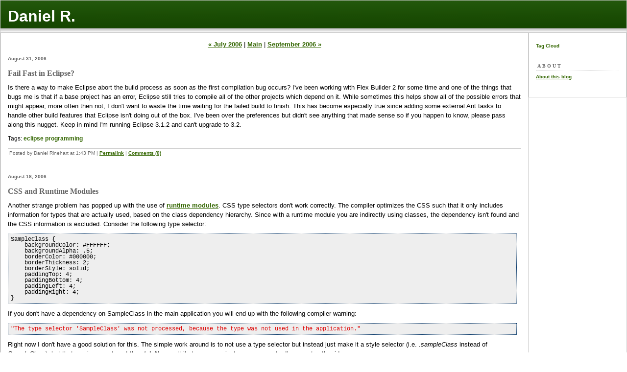

--- FILE ---
content_type: text/html; charset=utf-8
request_url: https://life.neophi.com/danielr/2006/08/
body_size: 7681
content:
<!DOCTYPE html PUBLIC "-//W3C//DTD XHTML 1.0 Transitional//EN"
   "http://www.w3.org/TR/xhtml1/DTD/xhtml1-transitional.dtd">
<html xmlns="http://www.w3.org/1999/xhtml" id="sixapart-standard">
<head>
   <meta http-equiv="Content-Type" content="text/html; charset=utf-8" />
   <meta name="generator" content="Movable Type 3.3svn-20070408163858" />

   <link rel="stylesheet" href="/danielr/styles-site.css" type="text/css" />
   <link rel="alternate" type="application/atom+xml" title="Atom" href="/danielr/atom.xml" />
   <link rel="alternate" type="application/rss+xml" title="RSS 2.0" href="/danielr/index.xml" />

   <title>Daniel R.: August 2006 Archives</title>

   <link rel="start" href="/danielr/" title="Home" />
   <link rel="prev" href="/danielr/2006/07/" title="July 2006" />
   <link rel="next" href="/danielr/2006/09/" title="September 2006" />
</head>
<body class="layout-two-column-right">
   <div id="container">
      <div id="container-inner" class="pkg">

         <div id="banner">
            <div id="banner-inner" class="pkg">
               <h1 id="banner-header"><a href="/danielr/" accesskey="1">Daniel R.</a></h1>
               <h2 id="banner-description"></h2>
            </div>
         </div>

         <div id="pagebody">
            <div id="pagebody-inner" class="pkg">
               <div id="alpha">
                  <div id="alpha-inner" class="pkg">

                     <p class="content-nav">
                        <a href="/danielr/2006/07/">&laquo; July 2006</a> |
                        <a href="/danielr/">Main</a>
                        | <a href="/danielr/2006/09/">September 2006 &raquo;</a>
                     </p>

                                          <!--
<rdf:RDF xmlns:rdf="http://www.w3.org/1999/02/22-rdf-syntax-ns#"
         xmlns:dc="http://purl.org/dc/elements/1.1/">
<rdf:Description
    rdf:about="https://life.neophi.com/danielr/2006/08/index.html#000799"
    dc:title="Fail Fast in Eclipse?"
    dc:identifier="https://life.neophi.com/danielr/2006/08/index.html#000799"
    dc:subject="Programming"
    dc:description="Is there a way to make Eclipse abort the build process as soon as the first compilation bug occurs? I&apos;ve been working with Flex Builder 2 for some time and one of the things that bugs me is that if..."
    dc:creator="Daniel Rinehart"
    dc:date="2006-08-31T13:43:52-05:00" />
</rdf:RDF>
-->


                     <h2 class="date-header">August 31, 2006</h2>
                     <a id="a000799"></a>
                     <div class="entry" id="entry-799">
                        <h3 class="entry-header">Fail Fast in Eclipse?</h3>
                        <div class="entry-content">
                           <div class="entry-body">
                              <p>Is there a way to make Eclipse abort the build process as soon as the first compilation bug occurs? I've been working with Flex Builder 2 for some time and one of the things that bugs me is that if a base project has an error, Eclipse still tries to compile all of the other projects which depend on it. While sometimes this helps show all of the possible errors that might appear, more often then not, I don't want to waste the time waiting for the failed build to finish. This has become especially true since adding some external Ant tasks to handle other build features that Eclipse isn't doing out of the box. I've been over the preferences but didn't see anything that made sense so if you happen to know, please pass along this nugget. Keep in mind I'm running Eclipse 3.1.2 and can't upgrade to 3.2.</p>


                                                            <p class="tags">Tags: <a href="/danielr/tags/eclipse.html">eclipse</a> <a href="/danielr/tags/programming.html">programming</a>
</p>


                              <p class="entry-footer">
                                 <span class="post-footers">Posted by Daniel Rinehart at  1:43 PM</span> <span class="separator">|</span> <a class="permalink" href="/danielr/2006/08/fail_fast_in_eclipse.html">Permalink</a>
                                 | <a href="/danielr/2006/08/fail_fast_in_eclipse.html#comments">Comments (0)</a>

                              </p>
                           </div>
                        </div>
                     </div>
                                          <!--
<rdf:RDF xmlns:rdf="http://www.w3.org/1999/02/22-rdf-syntax-ns#"
         xmlns:dc="http://purl.org/dc/elements/1.1/">
<rdf:Description
    rdf:about="https://life.neophi.com/danielr/2006/08/index.html#000792"
    dc:title="CSS and Runtime Modules"
    dc:identifier="https://life.neophi.com/danielr/2006/08/index.html#000792"
    dc:subject="Flex"
    dc:description="Another strange problem has popped up with the use of runtime modules. CSS type selectors don&apos;t work correctly. The compiler optimizes the CSS such that it only includes information for types that are actually used, based on the class dependency..."
    dc:creator="Daniel Rinehart"
    dc:date="2006-08-18T09:49:26-05:00" />
</rdf:RDF>
-->


                     <h2 class="date-header">August 18, 2006</h2>
                     <a id="a000792"></a>
                     <div class="entry" id="entry-792">
                        <h3 class="entry-header">CSS and Runtime Modules</h3>
                        <div class="entry-content">
                           <div class="entry-body">
                              <p>Another strange problem has popped up with the use of <a href="/danielr/2006/07/flex_2_runtime_error_1009_and.html">runtime modules</a>. CSS type selectors don't work correctly. The compiler optimizes the CSS such that it only includes information for types that are actually used, based on the class dependency hierarchy. Since with a runtime module you are indirectly using classes, the dependency isn't found and the CSS information is excluded. Consider the following type selector:<br />
</p><pre class="code">SampleClass {
    backgroundColor: #FFFFFF;
    backgroundAlpha: .5;
    borderColor: #000000;
    borderThickness: 2;
    borderStyle: solid;
    paddingTop: 4;
    paddingBottom: 4;
    paddingLeft: 4;
    paddingRight: 4;
}</pre><p></p>

<p>If you don't have a dependency on SampleClass in the main application you will end up with the following compiler warning:<br />
</p><pre class="code"><span class="quote">"The type selector 'SampleClass' was not processed, because the type was not used in the application."</span></pre><p></p>

<p>Right now I don't have a good solution for this. The simple work around is to not use a type selector but instead just make it a style selector (i.e. <em>.sampleClass</em> instead of <em>SampleClass</em>), but that requires you to set the <strong>styleName</strong> attribute on every instance you create. I'm open to other ideas.</p>

<p><b>Update</b><br />
There are a couple of compiler options that help with this issue. If you are getting the warnings and don't care about them you can turn them off like this:</p>

<pre>-show-unused-type-selector-warnings=false</pre>

<p>This can be either a command line parameter, stuffed into a flex-config.xml file, or setup as an additional compiler argument in Flex Builder. If instead you want to include every CSS type selector, without having to do the static reference nonsense, you can do this:</p>

<pre>-keep-all-type-selectors=true</pre>

<p>Again that can be setup as either a command line parameter, part of a config, or enabled in Flex Builder. For additional information on the two options see <a href="http://livedocs.adobe.com/flex/201/html/compilers_123_24.html">LiveDocs</a>.</p>


                                                            <p class="tags">Tags: <a href="/danielr/tags/css.html">css</a> <a href="/danielr/tags/flex.html">flex</a>
</p>


                              <p class="entry-footer">
                                 <span class="post-footers">Posted by Daniel Rinehart at  9:49 AM</span> <span class="separator">|</span> <a class="permalink" href="/danielr/2006/08/css_and_runtime_modules_1.html">Permalink</a>
                                 | <a href="/danielr/2006/08/css_and_runtime_modules_1.html#comments">Comments (2)</a>

                              </p>
                           </div>
                        </div>
                     </div>
                                          <!--
<rdf:RDF xmlns:rdf="http://www.w3.org/1999/02/22-rdf-syntax-ns#"
         xmlns:dc="http://purl.org/dc/elements/1.1/">
<rdf:Description
    rdf:about="https://life.neophi.com/danielr/2006/08/index.html#000791"
    dc:title="Binding Warning"
    dc:identifier="https://life.neophi.com/danielr/2006/08/index.html#000791"
    dc:subject="Flex"
    dc:description="While working on an AS3 class today I had the following message appear in the debug console: warning: unconverted Bindable metadata in class &apos;com.example::SampleData&apos; Everything still seemed to work correctly, but the fact that the message was getting reported concerned..."
    dc:creator="Daniel Rinehart"
    dc:date="2006-08-16T09:32:58-05:00" />
</rdf:RDF>
-->


                     <h2 class="date-header">August 16, 2006</h2>
                     <a id="a000791"></a>
                     <div class="entry" id="entry-791">
                        <h3 class="entry-header">Binding Warning</h3>
                        <div class="entry-content">
                           <div class="entry-body">
                              <p>While working on an AS3 class today I had the following message appear in the debug console:<br />
<pre class="code">warning: unconverted Bindable metadata in class 'com.example::SampleData'<br />
</pre></p>

<p>Everything still seemed to work correctly, but the fact that the message was getting reported concerned me. Unfortunately, this message doesn't appear in the run-time error documentation, which makes some sense since there was no error number associated with the problem and it just a warning. Doing a little more digging I found that the message is coming from the class <b>mx.binding.BindabilityInfo.as</b>. Thank you Adobe for including sources with the framework!</p>
                                                            <p>It seems that when the binding is being resolved the class metadata is bad. In this case the metadata was:<br />
<pre class="code">&lt;metadata name="Bindable"/><br />
&lt;metadata name="Bindable"><br />
  &lt;arg key="event" value="propertyChange"/><br />
&lt;/metadata><br />
</pre></p>

<p>The message results from the fact that the first Bindable metadata entry doesn't include an event name. The more important thing was what was causing the event not to exist? Turns out it was a combination of the ordering of my get/set methods and the fact that I was casting my object as an Object instead of as SampleData. A little code will help explain what was going on. First this is the simple application that uses the SampleData instance.<br />
<pre class="code">&lt;?xml version="1.0" encoding="utf-8"?><br />
&lt;mx:Application xmlns:mx="http://www.adobe.com/2006/mxml" layout="vertical" xmlns:example="com.example.*"><br />
    &lt;mx:Script><br />
        &lt;![CDATA[<br />
            import com.example.SampleData;<br />
            [Bindable]<br />
            private var _data:Object = new SampleData();<br />
        ]]><br />
    &lt;/mx:Script><br />
    &lt;mx:Label text="{_data.data}"/><br />
    &lt;mx:TextInput id="textInput"/><br />
    &lt;mx:Binding source="textInput.text" destination="_data.data"/><br />
&lt;/mx:Application><br />
</pre></p>

<p>The reason that _data is cast as an object is that in real code (unlike this simplified example) any one of a number of different types of objects could be fed in as the data to use. Next up is the implementation of SampleData that generates the "unconverted Bindable" error from above.<br />
<pre class="code">package com.example {<br />
    public class SampleData {<br />
        private var _data:Object;<br />
        [Bindable]<br />
        public function get data():Object {<br />
            return _data;<br />
        }<br />
        public function set data(data:Object):void {<br />
            _data = data;<br />
        }<br />
    }<br />
}<br />
</pre></p>

<p>This is where I get really confused about what the compiler and runtime are doing under the scenes. I've not looked at the "-keep" output to see if there is a good explanation. For the time being there are two solutions to the problem. The first one is to switch the order of the getter and setter in SampleData. The following change fixes the Bindable metadata and as such the error goes away:<br />
<pre class="code">package com.example {<br />
    public class SampleData {<br />
        private var _data:Object;<br />
        [Bindable]<b><br />
        public function set data(data:Object):void {<br />
            _data = data;<br />
        }<br />
        public function get data():Object {<br />
            return _data;<br />
        }</b><br />
    }<br />
}<br />
</pre></p>

<p>Subtle isn't it :) The [Bindable] documentation shows an example of the setter before the getter, it doesn't seem to emphasize that it can make a difference, which is why I suspect something else funky maybe going on. The other fix is to use more a strongly typed object reference. Using the SampleData class from above with the get before the set, this modified application will also cause the warning to disappear.<br />
<pre class="code">&lt;?xml version="1.0" encoding="utf-8"?><br />
&lt;mx:Application xmlns:mx="http://www.adobe.com/2006/mxml" layout="vertical" xmlns:example="com.example.*"><br />
    &lt;mx:Script><br />
        &lt;![CDATA[<br />
            import com.example.SampleData;<br />
            <br />
            [Bindable]<br />
            private var _data:<b>SampleData</b> = new SampleData();<br />
        ]]><br />
    &lt;/mx:Script><br />
    &lt;mx:Label text="{_data.data}"/><br />
    &lt;mx:TextInput id="textInput"/><br />
    &lt;mx:Binding source="textInput.text" destination="_data.data"/><br />
&lt;/mx:Application><br />
</pre></p>

<p>Again nice and subtle. If anyone has thoughts on why the order of the getter and setter might contribute to this warning, I'd love to hear them.</p>


                                                            <p class="tags">Tags: <a href="/danielr/tags/actionscript3.html">actionscript3</a> <a href="/danielr/tags/as3.html">as3</a> <a href="/danielr/tags/bindable.html">bindable</a> <a href="/danielr/tags/flex.html">flex</a> <a href="/danielr/tags/warning.html">warning</a>
</p>


                              <p class="entry-footer">
                                 <span class="post-footers">Posted by Daniel Rinehart at  9:32 AM</span> <span class="separator">|</span> <a class="permalink" href="/danielr/2006/08/binding_error.html">Permalink</a>
                                 | <a href="/danielr/2006/08/binding_error.html#comments">Comments (2)</a>

                              </p>
                           </div>
                        </div>
                     </div>
                                          <!--
<rdf:RDF xmlns:rdf="http://www.w3.org/1999/02/22-rdf-syntax-ns#"
         xmlns:dc="http://purl.org/dc/elements/1.1/">
<rdf:Description
    rdf:about="https://life.neophi.com/danielr/2006/08/index.html#000789"
    dc:title="Well Now"
    dc:identifier="https://life.neophi.com/danielr/2006/08/index.html#000789"
    dc:subject="Intellectual"
    dc:description="Atheists identified as America’s most distrusted minority, according to new U of M study. To quote: Atheists are also the minority group most Americans are least willing to allow their children to marry. That might help explain a few things..."
    dc:creator="Daniel Rinehart"
    dc:date="2006-08-15T22:54:49-05:00" />
</rdf:RDF>
-->


                     <h2 class="date-header">August 15, 2006</h2>
                     <a id="a000789"></a>
                     <div class="entry" id="entry-789">
                        <h3 class="entry-header">Well Now</h3>
                        <div class="entry-content">
                           <div class="entry-body">
                              <p>Atheists identified as America’s most distrusted minority, according to new <a href="http://www.ur.umn.edu/unsreleases/find.php?ID=2816&from=umnnews">U of M study</a>. To quote:</p>

<blockquote>Atheists are also the minority group most Americans are least willing to allow their children to marry.</blockquote>

<p>That might help explain a few things :)</p>


                                                            <p class="tags">Tags: <a href="/danielr/tags/atheist.html">atheist</a> <a href="/danielr/tags/links.html">links</a> <a href="/danielr/tags/religion.html">religion</a>
</p>


                              <p class="entry-footer">
                                 <span class="post-footers">Posted by Daniel Rinehart at 10:54 PM</span> <span class="separator">|</span> <a class="permalink" href="/danielr/2006/08/well_now.html">Permalink</a>
                                 | <a href="/danielr/2006/08/well_now.html#comments">Comments (3)</a>

                              </p>
                           </div>
                        </div>
                     </div>
                                          <!--
<rdf:RDF xmlns:rdf="http://www.w3.org/1999/02/22-rdf-syntax-ns#"
         xmlns:dc="http://purl.org/dc/elements/1.1/">
<rdf:Description
    rdf:about="https://life.neophi.com/danielr/2006/08/index.html#000787"
    dc:title="Stuffed, Drunk, and Happy"
    dc:identifier="https://life.neophi.com/danielr/2006/08/index.html#000787"
    dc:subject="Rant and Rave"
    dc:description="Tonight I had dinner at Aura which is the restaurant in the Seaport Hotel. It was the first of what I hope to be many enjoyable Boston Restaurant Week experiences. Unlike my last attempt. One of the best parts of..."
    dc:creator="Daniel Rinehart"
    dc:date="2006-08-14T21:31:02-05:00" />
</rdf:RDF>
-->


                     <h2 class="date-header">August 14, 2006</h2>
                     <a id="a000787"></a>
                     <div class="entry" id="entry-787">
                        <h3 class="entry-header">Stuffed, Drunk, and Happy</h3>
                        <div class="entry-content">
                           <div class="entry-body">
                              <p>Tonight I had dinner at <a href="http://boston-hotel.seaportboston.com/SeaBos/Travel/Boston-Restaurants.asp?PID=725871448">Aura</a> which is the restaurant in the Seaport Hotel. It was the first of what I hope to be many enjoyable <a href="http://www.restaurantweekboston.com/">Boston Restaurant Week</a> experiences. Unlike my <a href="/danielr/2006/03/zephyr_sucks.html">last attempt</a>.</p>

<p>One of the best parts of tonight, which contributed highly to the drunk part was they offered a wine pairing with each course for a reasonable additional fee. Not only did I get a great appetizer, main course, and dessert, I also got to have three very nice wines. I picked my courses to have a wide variety which was great since it provided great contrast. The meal started off with bread and sauces.</p>

<p>The appetizer was the Nesenkeag farm greens with lemon-basil vinaigrette, julienne cucumbers, and baby tomatoes paired with a 2003 Sauvignon Blanc, Chateau Ste. Michelle, ‘Horse Heaven’, Washington. Nothing too special about this course. The wine was very good but nothing in the dish stood out in my mind to really bring out the flavors of the wine.</p>

<p>For the main source I had Grilled beef tenderloin and chipotle glazed short rib with a Vidalia onion and new potato hash paired with 2002 Cabernet Sauvignon, Villa Mt. Eden 'Tall Trees', Napa, California. By far the best part of the meal. The tenderloin was a perfect medium rare and brought out the woody flavor in the wine. The short rib was also good but I think I would have been happy with just more of the tenderloin.</p>

<p>Lastly for dessert I got the Ricotta Crème Brulee with Honey thyme marinated raspberries and pecan sable cookie paired with Muscat Canelli, Icewine, Bonny Doon, Santa Cruz, California. The wine was very sweet, but not overpowering, and reminded me of pears. I didn't eat that much of the brulee as I was mostly full at this point. The raspberries were very yummy though.</p>

<p>Overall a wonderful meal and excellent service. As a side note the restaurant also validates parking which was an added bonus!</p>


                                                            <p class="tags">Tags: <a href="/danielr/tags/food.html">food</a>
</p>


                              <p class="entry-footer">
                                 <span class="post-footers">Posted by Daniel Rinehart at  9:31 PM</span> <span class="separator">|</span> <a class="permalink" href="/danielr/2006/08/stuffed_drunk_and_happy.html">Permalink</a>
                                 | <a href="/danielr/2006/08/stuffed_drunk_and_happy.html#comments">Comments (0)</a>

                              </p>
                           </div>
                        </div>
                     </div>
                                          <!--
<rdf:RDF xmlns:rdf="http://www.w3.org/1999/02/22-rdf-syntax-ns#"
         xmlns:dc="http://purl.org/dc/elements/1.1/">
<rdf:Description
    rdf:about="https://life.neophi.com/danielr/2006/08/index.html#000786"
    dc:title="SpamAssassin"
    dc:identifier="https://life.neophi.com/danielr/2006/08/index.html#000786"
    dc:subject="Rant and Rave"
    dc:description="I finally got around to upgrading the version of SpamAssassin that I use. I was previously running 3.0.2 and am now running 3.1.4 I also spent a bunch of time installing a optional Perl modules to enable additional features of..."
    dc:creator="Daniel Rinehart"
    dc:date="2006-08-13T22:43:05-05:00" />
</rdf:RDF>
-->


                     <h2 class="date-header">August 13, 2006</h2>
                     <a id="a000786"></a>
                     <div class="entry" id="entry-786">
                        <h3 class="entry-header">SpamAssassin</h3>
                        <div class="entry-content">
                           <div class="entry-body">
                              <p>I finally got around to upgrading the version of <a href="http://spamassassin.apache.org/">SpamAssassin</a> that I use. I was previously running 3.0.2 and am now running 3.1.4 I also spent a bunch of time installing a optional Perl modules to enable additional features of SpamAssassin. Boy am I glad that I did. Prior to upgrading I'd say at least 20 spams were getting through a day. In the last 24 hours I've only see one spam that didn't get flagged and it was as close as you can get to not being considered spam.</p>

<p>This makes me happy. I've never been that good with email to begin with but having to spend most of my email time filtering through my inbox only made matters worse. The few times that I've checked email since upgrading I've almost not known what to do. It's sad, but spam in my email has become so common I've almost forgot what it's like. This is a good problem to have to readjust to.</p>

<p>I do have to say that the documentation that I've come across so far for SpamAssassin has been pretty disorganized. I find this really odd since it seems to be under the Apache Software Foundation, which having used many of their other projects, I've usually been happy with the documentation. I suspect that the SpamAssassin wiki holds the knowledge I'm seeking but damned if I can find it. In any case, less spam is good and AFAIK no false-positives.</p>


                                                            <p class="tags">Tags: <a href="/danielr/tags/spam.html">spam</a>
</p>


                              <p class="entry-footer">
                                 <span class="post-footers">Posted by Daniel Rinehart at 10:43 PM</span> <span class="separator">|</span> <a class="permalink" href="/danielr/2006/08/spamassassin.html">Permalink</a>
                                 | <a href="/danielr/2006/08/spamassassin.html#comments">Comments (1)</a>

                              </p>
                           </div>
                        </div>
                     </div>
                                          <!--
<rdf:RDF xmlns:rdf="http://www.w3.org/1999/02/22-rdf-syntax-ns#"
         xmlns:dc="http://purl.org/dc/elements/1.1/">
<rdf:Description
    rdf:about="https://life.neophi.com/danielr/2006/08/index.html#000784"
    dc:title="The Devil in the White City"
    dc:identifier="https://life.neophi.com/danielr/2006/08/index.html#000784"
    dc:subject="Books"
    dc:description="I&apos;ve recently finished devouring The Devil in the White City by Erik Larson. It has been awhile since I&apos;ve found a book so riveting that I had trouble putting it down. I actually had a couple fits of insomnia this..."
    dc:creator="Daniel Rinehart"
    dc:date="2006-08-06T12:14:15-05:00" />
</rdf:RDF>
-->


                     <h2 class="date-header">August  6, 2006</h2>
                     <a id="a000784"></a>
                     <div class="entry" id="entry-784">
                        <h3 class="entry-header">The Devil in the White City</h3>
                        <div class="entry-content">
                           <div class="entry-body">
                              <p>I've recently finished devouring The Devil in the White City by Erik Larson. It has been awhile since I've found a book so riveting that I had trouble putting it down. I actually had a couple fits of insomnia this past week because of the heat and thankfully this book was there to pass the hours. Or maybe it was the other way around, I want to read so I feinted insomnia? In any case the book is mesmerizing and extremely well written. Unlike <a href="/danielr/2006/02/a_million_little_pieces.html">A Million Little Pieces</a> the author's note at the beginning sets the tone "However strange or macabre some of the following incidents may seem, this is <em>not</em> a  work of fiction" (emphasis his) [xi].</p>

<p>The story follows two men and is set around the 1893 World's Fair that was held in Chicago. The first man is the architect behind the World's Fair. The second is a gruesome serial killer who played upon people coming to see the World's Fair. The city of Chicago itself also takes center stage throughout the book with the author's vivid descriptions and auxiliary people that are tied into the two main men. </p>

<p>To read about a city trying to assert itself and America through the fair then be stricken along with the rest of the country as the economy took a downturn only makes the success that the fair achieved even more phenomenal. That success would not have been possible without the men and women behind the fair all of which are captured in the book. Likewise the cunning dastardly deeds of the killer provide a somber backdrop to the excitement of the fair. A truly remarkable, approachable, educational, and entertaining book.</p>


                                                            <p class="tags">Tags: <a href="/danielr/tags/books.html">books</a>
</p>


                              <p class="entry-footer">
                                 <span class="post-footers">Posted by Daniel Rinehart at 12:14 PM</span> <span class="separator">|</span> <a class="permalink" href="/danielr/2006/08/the_devil_in_the_white_city.html">Permalink</a>
                                 | <a href="/danielr/2006/08/the_devil_in_the_white_city.html#comments">Comments (0)</a>

                              </p>
                           </div>
                        </div>
                     </div>
                                          <!--
<rdf:RDF xmlns:rdf="http://www.w3.org/1999/02/22-rdf-syntax-ns#"
         xmlns:dc="http://purl.org/dc/elements/1.1/">
<rdf:Description
    rdf:about="https://life.neophi.com/danielr/2006/08/index.html#000783"
    dc:title="News Diet"
    dc:identifier="https://life.neophi.com/danielr/2006/08/index.html#000783"
    dc:subject="Kitchen Sink"
    dc:description="It has turned out for the past few months I&apos;ve been on a news diet. The intensity of this diet has varied over that time but I in the past couple of weeks it has been full on. One of..."
    dc:creator="Daniel Rinehart"
    dc:date="2006-08-01T22:53:48-05:00" />
</rdf:RDF>
-->


                     <h2 class="date-header">August  1, 2006</h2>
                     <a id="a000783"></a>
                     <div class="entry" id="entry-783">
                        <h3 class="entry-header">News Diet</h3>
                        <div class="entry-content">
                           <div class="entry-body">
                              <p>It has turned out for the past few months I've been on a news diet. The intensity of this diet has varied over that time but I in the past couple of weeks it has been full on. One of the primary triggers of this was switching to a new job. While in the past that has not triggered such a change, the fact that I now ride my bike to work was the primary catalyst. The reason being that I read most if not all of my news while waiting and riding on public transportation. Now that I'm no longer taking public transportation, those guaranteed chunks of time are not there.</p>

<p>As a result I've just not been following the news. I'm not sure why my interest in the world has waned, particularly with everything that other people tell me is going on. I think what I find most interesting is that I can't really place my finger on what has taken the place of that time I used to spend reading the news.</p>


                                                            <p class="tags">Tags: <a href="/danielr/tags/life.html">life</a> <a href="/danielr/tags/news.html">news</a>
</p>


                              <p class="entry-footer">
                                 <span class="post-footers">Posted by Daniel Rinehart at 10:53 PM</span> <span class="separator">|</span> <a class="permalink" href="/danielr/2006/08/news_diet.html">Permalink</a>
                                 | <a href="/danielr/2006/08/news_diet.html#comments">Comments (3)</a>

                              </p>
                           </div>
                        </div>
                     </div>

                  </div>
               </div>
               <div id="beta">
                  <div id="beta-inner" class="pkg">

                     <div class="module-search module">
                   <div class="module-content">
                     <a href="/danielr/cloud.html">Tag Cloud</a>
                     </div>
                     </div>

                    <h2 class="module-header">About</h2>
                     <div class="module-content">
                     <a href="/danielr/about.html">About this blog</a>
                     </div>

                  </div>
              </div>

            </div>
         </div>
      </div>
   </div>
</body>
</html>


--- FILE ---
content_type: text/css; charset=utf-8
request_url: https://life.neophi.com/danielr/styles-site.css
body_size: 101
content:
/* This is the StyleCatcher theme addition. Do not remove this block. */
@import url(/mt-static/plugins/StyleCatcher/themes/base-weblog.css);
@import url(/mt-static/plugins/StyleCatcher/themes/theme-green_grass/theme-green_grass.css);
/* end StyleCatcher imports */
/************************************************/
/* code formatting */
.code {
  margin-top: 4px;
  margin-bottom: 4px;
  padding: 5px 5px 5px 5px;
  color: inherit;
  background-color: #eeeeee;
  border: 1px dotted #003366;
  font-family: courier, courier new, monospace;
  font-size: 12px;
  line-height: 100%;
  white-space: pre;
  width: 98%;
  overflow: auto;
  /* overflow: scroll -moz-scrollbars-horizontal;
  overflow-x: auto; */
}
.tags {
  font-size: 12px;
}
.tags a {
  text-decoration: none;
}

.linecomment {
  color: #ff6600;
}
.blockcomment {
  color: #ff6600;
}
.prepro {
  color: #0000bb;
}
.select {
}
.quote {
  color: #dd0000;
}
.category1 {
  color: #0000bb;
}
.category2 {
  color: #007700;
}
.category3 {
  color: #cc6666;
}
.category4 {
  color: #9933cc;
}
.category5 {
  color: #3399ff;
}
.leftMatrix {
  border-left: 1px solid #000000;
  border-top: 1px solid #000000;
  border-bottom: 1px solid #000000;
}
.rightMatrix {
  border-right: 1px solid #000000;
  border-top: 1px solid #000000;
  border-bottom: 1px solid #000000;
}


--- FILE ---
content_type: text/css; charset=utf-8
request_url: https://life.neophi.com/mt-static/plugins/StyleCatcher/themes/theme-green_grass/theme-green_grass.css
body_size: 1345
content:
/*
name: Green Grass
designer: Mena Trott
designer_url: http://mena.typepad.com
developer: Randy Reddig
developer_url: http://shaderlab.com
*/
/* general page elements */

a
{
	text-decoration: underline;
	font-weight: bold;
}

a:link { color: #336600; }
a:visited { color: #336600; }
a:active { color: #336600; }
a:hover { color: #999999; }


/* layout */

body
{
	margin: 0;
	color: #000000;
	background: #FFFFFF;
	font-family: Arial, sans-serif;
	font-weight: normal;
	font-size: small;
	line-height: 150%;
}

#container { position: static; }

#container-inner
{
	position: static;
	border: 1px solid #CCCCCC;
	background: #FFFFFF;
}

#banner
{
	border: 0;
	/* no ie mac \*/ height: 1%; /* ie win 5.5, 6 win */
	color: #FFFFFF;
	background: #3d7b22 url(header.gif) repeat-x bottom right; 
	text-align: left;
	font-family: Arial, sans-serif;
}

#banner-inner { padding: 15px; }

#banner a
{
	color: #FFFFFF;
	text-decoration: none;
}

#banner-header
{
	margin: 0.25em 0;
	font-size: xx-large;
	font-weight: bold;
	
	
}

#banner-description
{
	margin: 0.25em 0;
	font-size: small;
}




/* default to artistic/calendar/timeline layout */

#container
{
	width: auto;
}

.layout-artistic #alpha,
.layout-calendar #alpha
{
	
			display: block;
		float: none;
		width: auto;
		margin-right: 465px;
	
}

.layout-artistic #alpha-inner,
.layout-calendar #alpha-inner,
.layout-timeline #alpha-inner
{
	border: 1px solid #CCCCCC;
	padding: 14px 14px 14px 14px;
	background: #FFFFFF;
}

.layout-artistic #beta,
.layout-calendar #beta
{
	width: 465px;
			display: block;
		position: absolute;
		float: none;
		right: 0;
		top: 0;
	
}

.layout-artistic #beta-inner,
.layout-calendar #beta-inner,
.layout-timeline #beta-inner
{
	border: 1px solid #CCCCCC;
	padding: 14px 14px 14px 14px;
	background: #FFFFFF;
}

/* in artistic/calendar/timeline layouts, #gamma and #delta are inside #beta */

#beta #gamma, #beta #delta { width: 210px; margin: 15px 0; }
#beta #gamma-inner, #beta #delta-inner { padding: 0; }


/* content */

.content-nav { margin-top: 0; }

.date-header,
.trackbacks-header,
.comments-header,
.comments-open-header,
.archive-header
{
	margin: 0 0 10px 0;
	border: 0;
	
	color: #666666;
	font-family: Arial, sans-serif;
	font-size: x-small;
	text-align: left;
	font-weight: bold;
	
	
}

.entry-header
{
	margin: 1px 0 10px 0;
	border: 0;
	
	color: #666666;
	font-family: Georgia, 'Times New Roman', serif;
	font-size: medium;
	text-align: left;
	font-weight: bold;
	
	
}

.entry-content,
.entry-footer,
.trackbacks-info,
.trackback-content,
.comment-content,
.comments-open-content,
.comments-open-footer,
.comments-closed,
.archive-content
{
	margin: 10px 0;
}

.entry-content p { text-align: left; }

.entry-footer,
.trackback-footer,
.comment-footer
{
	margin: 0 0 10px 0;
	border-top: 1px solid #CCCCCC;
	padding: 3px;
	color: #666666;
	font-family: Verdana, Arial, sans-serif;
	font-size: x-small;
	line-height: normal;
	text-align: left;
	
	
	
}

#comment-author, #comment-email, #comment-url, #comment-text
{
	width: 80%;
}

/* fixes bug in ie win */
img.image-full
{
	width: 320px;
}


/* modules */

	.module a
	{
		text-decoration: none;
		font-weight: bold;
	}

	.module a:link { color: #336600; }
	.module a:visited { color: #336600; }
	.module a:active { color: #336600; }
	.module a:hover { color: #99CC66; }


.module-header
{
	margin: 5px 0;
	border-bottom: 1px dotted #CCCCCC;
  	padding: 3px;
	color: #666666;
	font-family: Georgia, 'Times New Roman', serif;
	font-size: x-small;
	line-height: normal;
	font-weight: bold;
	
	text-transform: uppercase;
	letter-spacing: .3em;
	text-align: left;
}

.module-content
{
	margin: 5px 0 20px 0;
	color: #333333;
	font-family: 'Trebuchet MS', Verdana, sans-serif;
	font-size: x-small;
	line-height: 150%;
	font-weight: bold;
	
	
	text-align: left;
}

.module-list { margin: 0; }
.module-list-item { margin: 10px 0; }
.typelist-thumbnailed .module-list-item { margin: 10px 0; }

.module img,
.module-photo img
{
	border: 3px solid #EEEEEE;
}

.module-photo
{
	text-align: left;
}

.module-powered { text-align: left; }

.module-calendar .module-header
{
	color: #666666;
	font-family: Georgia, 'Times New Roman', serif;
	font-size: x-small;
	border-bottom: 1px dotted #CCCCCC;
	text-align: left;
	font-weight: bold;
	
	text-transform: uppercase;
	padding: 3px;
	letter-spacing: .3em;
}

.module-calendar th,
.module-calendar td
{
	text-align: center;
	font-weight: normal;
}

.typelist-thumbnail img { margin: 0; }

.module-featured-photo { margin-bottom: 5px; }
.module-featured-photo .module-content img { width: 420px; }

.module-recent-photos .module-content { padding: 2px 0 0 0; }
.module-recent-photos .module-list { margin: 0; }

.module-recent-photos .module-list-item
{
	width: 70px; /* ie mac fix */
	height: 70px; /* for appearance with varying image border widths */
	margin: 0 2px 2px 0;
}


/* moblog1 tweaks */
	
	.layout-moblog1 #container
	{
		width: auto;
	}
	
	.layout-moblog1 #alpha
	{
		width: 200px;
					display: block;
			position: absolute;
			float: none;
			left: 0;
			top: 0;
		
	}
	
	.layout-moblog1 #alpha-inner
	{
		border: 1px solid #CCCCCC;
		padding: 14px 14px 14px 14px;
		background: #FFFFFF;
	}
	
	.layout-moblog1 #beta
	{
		
					display: block;
			float: none;
			width: auto;
			margin-left: 200px;
			margin-right: 200px;
		
	}
	
	.layout-moblog1 #beta-inner
	{
		border: 1px solid #CCCCCC;
		padding: 14px 14px 14px 14px;
		background: #FFFFFF;
	}
	
	.layout-moblog1 #gamma
	{
		width: 200px;
					display: block;
			position: absolute;
			float: none;
			right: 0;
			top: 0;
		
	}
	
	.layout-moblog1 #gamma-inner
	{
		border: 1px solid #CCCCCC;
		padding: 14px 14px 14px 14px;
		background: #FFFFFF;
	}


/* moblog2 tweaks */
	
	.layout-moblog2 #container
	{
		width: auto;
	}
	
	.layout-moblog2 #alpha
	{
		width: 100px;
					display: block;
			position: absolute;
			float: none;
			left: 0;
			top: 0;
		
	}
	
	.layout-moblog2 #alpha-inner
	{
		border: 1px solid #CCCCCC;
		padding: 14px 14px 14px 14px;
		background: #FFFFFF;
	}
	
	.layout-moblog2 #beta
	{
		
					display: block;
			float: none;
			width: auto;
			margin-left: 100px;
			margin-right: 330px;
		
	}
	
	.layout-moblog2 #beta-inner
	{
		border: 1px solid #CCCCCC;
		padding: 14px 14px 14px 14px;
		background: #FFFFFF;
	}
	
	.layout-moblog2 #gamma
	{
		width: 190px;
					display: block;
			position: absolute;
			float: none;
			right: 140px;
			top: 0;
		
	}
	
	.layout-moblog2 #gamma-inner
	{
		border: 1px solid #CCCCCC;
		padding: 14px 14px 14px 14px;
		background: #FFFFFF;
	}
	
	.layout-moblog2 #delta
	{
		width: 140px;
					display: block;
			position: absolute;
			float: none;
			right: 0;
			top: 0;
		
	}
	
	.layout-moblog2 #delta-inner
	{
		border: 1px solid #CCCCCC;
		padding: 14px 14px 14px 14px;
		background: #FFFFFF;
	}
	
	.layout-moblog2 .module-photo img { width: 100px; height: auto; }


/* timeline tweaks */

	.layout-timeline #alpha
	{
		
					display: block;
			float: none;
			width: auto;
			margin-right: 390px;
		
	}
	
	.layout-timeline #beta
	{
		width: 390px;
					display: block;
			position: absolute;
			float: none;
			right: 0;
			top: 0;
		
	}
	
	.layout-timeline #beta #gamma { width: 175px; }
	.layout-timeline #beta #delta { width: 170px; }

	

/* one-column tweaks */
	
	.layout-one-column #container
	{
		width: auto;
	}

	.layout-one-column #alpha
	{
		display: block;
		float: none;
		width: auto;
	}

	.layout-one-column #alpha-inner
	{
		border: 1px solid #CCCCCC;
		padding: 14px 14px 14px 14px;
		background: #FFFFFF;
	}


/* two-column-left tweaks */
	
	.layout-two-column-left #container
	{
		width: auto;
	}

	.layout-two-column-left #alpha
	{
		width: 200px;
					display: block;
			position: absolute;
			float: none;
			left: 0;
			top: 0;
		
	}
	
	.layout-two-column-left #alpha-inner
	{
		border: 1px solid #CCCCCC;
		padding: 14px 14px 14px 14px;
		background: #FFFFFF;
	}
	
	.layout-two-column-left #beta
	{
		
					display: block;
			float: none;
			width: auto;
			margin-left: 200px;
		
	}
	
	.layout-two-column-left #beta-inner
	{
		border: 1px solid #CCCCCC;
		padding: 14px 14px 14px 14px;
		background: #FFFFFF;
	}


/* two-column-right tweaks */
	
	.layout-two-column-right #container
	{
		width: auto;
	}

	.layout-two-column-right #alpha
	{
		
					display: block;
			float: none;
			width: auto;
			margin-right: 200px;
		
	}
	
	.layout-two-column-right #alpha-inner
	{
		border: 1px solid #CCCCCC;
		padding: 14px 14px 14px 14px;
		background: #FFFFFF;
	}
	
	.layout-two-column-right #beta
	{
		width: 200px;
					display: block;
			position: absolute;
			float: none;
			right: 0;
			top: 0;
		
	}
	
	.layout-two-column-right #beta-inner
	{
		border: 1px solid #CCCCCC;
		padding: 14px 14px 14px 14px;
		background: #FFFFFF;
	}


/* three-column tweaks */
	
	.layout-three-column #container
	{
		width: auto;
	}
	
	.layout-three-column #alpha
	{
		width: 200px;
					display: block;
			position: absolute;
			float: none;
			left: 0;
			top: 0;
		
	}
	
	.layout-three-column #alpha-inner
	{
		border: 1px solid #CCCCCC;
		padding: 14px 14px 14px 14px;
		background: #FFFFFF;
	}
	
	.layout-three-column #beta
	{
		
					display: block;
			float: none;
			width: auto;
			margin-left: 200px;
			margin-right: 200px;
		
	}
	
	.layout-three-column #beta-inner
	{
		border: 1px solid #CCCCCC;
		padding: 14px 14px 14px 14px;
		background: #FFFFFF;
	}
	
	.layout-three-column #gamma
	{
		width: 200px;
					display: block;
			position: absolute;
			float: none;
			right: 0;
			top: 0;
		
	}
	
	.layout-three-column #gamma-inner
	{
		border: 1px solid #CCCCCC;
		padding: 14px 14px 14px 14px;
		background: #FFFFFF;
	}
